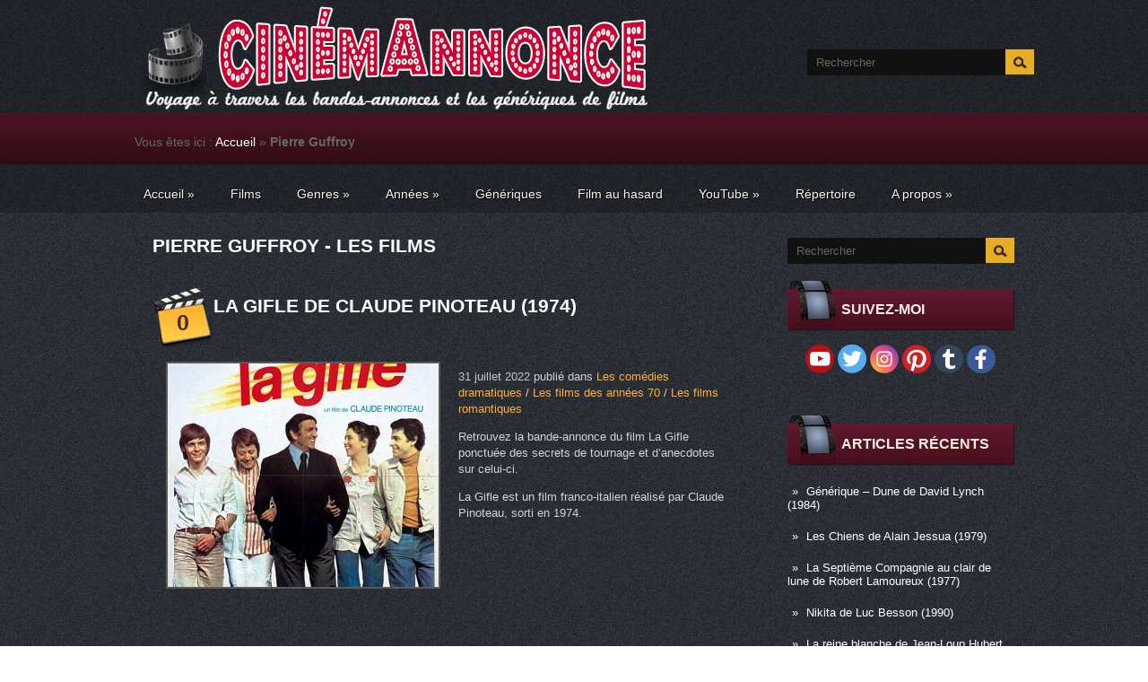

--- FILE ---
content_type: text/html; charset=UTF-8
request_url: http://cinemannonce.free.fr/index.php/tag/pierre-guffroy/
body_size: 76492
content:
<!DOCTYPE html>
<html lang="fr-FR" prefix="og: http://ogp.me/ns# fb: http://ogp.me/ns/fb#">
<head profile="http://gmpg.org/xfn/11">

<!-- Google Tag Manager -->
<script>(function(w,d,s,l,i){w[l]=w[l]||[];w[l].push({'gtm.start':
new Date().getTime(),event:'gtm.js'});var f=d.getElementsByTagName(s)[0],
j=d.createElement(s),dl=l!='dataLayer'?'&l='+l:'';j.async=true;j.src=
'https://www.googletagmanager.com/gtm.js?id='+i+dl;f.parentNode.insertBefore(j,f);
})(window,document,'script','dataLayer','GTM-M7RHCMP7');</script>
<!-- End Google Tag Manager -->

	<meta http-equiv="Content-Type" content="text/html; charset=UTF-8" />
	<meta name="viewport" content="width=device-width" />
    <meta name="google-site-verification" content="p9aMcQHZ9FTfI2zLGr5Ek_Yw9ynhuAMuxWSTqJ8caAg" />
		
	
	
<!-- This site is optimized with the Yoast SEO plugin v3.0.6 - https://yoast.com/wordpress/plugins/seo/ -->
<title>Les films de Pierre Guffroy &ndash; Cinemannonce</title>
<meta name="description" content="Découvrez les bandes-annonces des films de Pierre Guffroy ponctuées d&#039;anecdotes et de petites histoires sur leurs tournages &ndash; Cinemannonce &ndash; Voyage à travers les bandes-annonces et les génériques de films"/>
<meta name="robots" content="noodp"/>
<link rel="canonical" href="http://cinemannonce.free.fr/index.php/tag/pierre-guffroy/" />
<link rel="next" href="http://cinemannonce.free.fr/index.php/tag/pierre-guffroy/page/2/" />
<meta property="og:locale" content="fr_FR" />
<meta property="og:type" content="object" />
<meta property="og:title" content="Les films de Pierre Guffroy &ndash; Cinemannonce" />
<meta property="og:description" content="Découvrez les bandes-annonces des films de Pierre Guffroy ponctuées d&#039;anecdotes et de petites histoires sur leurs tournages &ndash; Cinemannonce &ndash; Voyage à travers les bandes-annonces et les génériques de films" />
<meta property="og:url" content="http://cinemannonce.free.fr/index.php/tag/pierre-guffroy/" />
<meta property="og:site_name" content="Cinemannonce" />
<meta property="fb:admins" content="100011592661478" />
<meta name="twitter:card" content="summary_large_image"/>
<meta name="twitter:description" content="Découvrez les bandes-annonces des films de Pierre Guffroy ponctuées d&#039;anecdotes et de petites histoires sur leurs tournages &ndash; Cinemannonce &ndash; Voyage à travers les bandes-annonces et les génériques de films"/>
<meta name="twitter:title" content="Les films de Pierre Guffroy &ndash; Cinemannonce"/>
<meta name="twitter:site" content="@cinema_cinemas"/>
<!-- / Yoast SEO plugin. -->

<link rel="alternate" type="application/rss+xml" title="Cinemannonce &raquo; Flux" href="http://cinemannonce.free.fr/index.php/feed/" />
<link rel="alternate" type="application/rss+xml" title="Cinemannonce &raquo; Flux des commentaires" href="http://cinemannonce.free.fr/index.php/comments/feed/" />
<link rel="alternate" type="application/rss+xml" title="Cinemannonce &raquo; Flux du mot-clé Pierre Guffroy" href="http://cinemannonce.free.fr/index.php/tag/pierre-guffroy/feed/" />
<link rel='stylesheet' id='index-css'  href='http://cinemannonce.free.fr/wp-content/themes/cinema/css/index.css?ver=4.1.5' type='text/css' media='all' />
<link rel='stylesheet' id='style-css'  href='http://cinemannonce.free.fr/wp-content/themes/cinema/style.css?ver=4.1.5' type='text/css' media='all' />
<link rel='stylesheet' id='magnific-popup-au-css'  href='http://cinemannonce.free.fr/wp-content/plugins/easy-youtube-gallery/assets/lib/magnific-popup/magnific-popup.min.css?ver=1.0.4' type='text/css' media='all' />
<link rel='stylesheet' id='easy-youtube-gallery-css'  href='http://cinemannonce.free.fr/wp-content/plugins/easy-youtube-gallery/assets/css/eytg.css?ver=1.0.4' type='text/css' media='all' />
<link rel='stylesheet' id='wp-pagenavi-css'  href='http://cinemannonce.free.fr/wp-content/plugins/wp-pagenavi/pagenavi-css.css?ver=2.70' type='text/css' media='all' />
<link rel='stylesheet' id='rating_style-css'  href='http://cinemannonce.free.fr/wp-content/plugins/all-in-one-schemaorg-rich-snippets/css/jquery.rating.css?ver=4.1.5' type='text/css' media='all' />
<link rel='stylesheet' id='__EPYT__style-css'  href='http://cinemannonce.free.fr/wp-content/plugins/youtube-embed-plus/styles/ytprefs.min.css?ver=4.1.5' type='text/css' media='all' />
<style id='__EPYT__style-inline-css' type='text/css'>

                .epyt-gallery-thumb {
                        width: 33,333%;
                }
</style>
<script type='text/javascript' src='https://cdn.jsdelivr.net/jquery/1.11.1/jquery.min.js'></script>
<script type='text/javascript' src='https://maps.google.com/maps/api/js?sensor=false&#038;ver=3'></script>
<script type='text/javascript' src='http://cinemannonce.free.fr/wp-content/plugins/all-in-one-schemaorg-rich-snippets/js/jquery.rating.min.js?ver=4.1.5'></script>
<script type='text/javascript'>
/* <![CDATA[ */
var _EPYT_ = {"ajaxurl":"http:\/\/cinemannonce.free.fr\/wp-admin\/admin-ajax.php","security":"d7dd53f764","gallery_scrolloffset":"20","eppathtoscripts":"http:\/\/cinemannonce.free.fr\/wp-content\/plugins\/youtube-embed-plus\/scripts\/","epresponsiveselector":"[\"iframe.__youtube_prefs_widget__\"]","epdovol":"1","version":"10.9","evselector":"iframe.__youtube_prefs__[src], iframe[src*=\"youtube.com\/embed\/\"], iframe[src*=\"youtube-nocookie.com\/embed\/\"]"};
/* ]]> */
</script>
<script type='text/javascript' src='http://cinemannonce.free.fr/wp-content/plugins/youtube-embed-plus/scripts/ytprefs.min.js?ver=4.1.5'></script>
<link rel="EditURI" type="application/rsd+xml" title="RSD" href="http://cinemannonce.free.fr/xmlrpc.php?rsd" />
<link rel="wlwmanifest" type="application/wlwmanifest+xml" href="http://cinemannonce.free.fr/wp-includes/wlwmanifest.xml" /> 
<meta name="generator" content="WordPress 4.1.5" />
<script type="text/javascript">var ajaxurl = "http://cinemannonce.free.fr/wp-admin/admin-ajax.php"</script><link rel="shortcut icon" href="http://cinemannonce.free.fr/wp-content/themes/cinema/images/favicon.png" type="image/x-icon" />
<link rel="alternate" type="application/rss+xml" title="RSS Feed" href="http://cinemannonce.free.fr/index.php/feed/" />
			
				<link rel="stylesheet" href="http://cinemannonce.free.fr/wp-content/themes/cinema/css/wide.css" type="text/css" media="screen and (min-width:1024px)" />
				<!--[if lt IE 9]>
				<link rel="stylesheet" href="http://cinemannonce.free.fr/wp-content/themes/cinema/css/wide.css" type="text/css" media="screen" />
				<link rel="stylesheet" href="http://cinemannonce.free.fr/wp-content/themes/cinema/css/ie.css" type="text/css" media="screen" />
				<![endif]-->
				<link rel="stylesheet" href="http://cinemannonce.free.fr/wp-content/themes/cinema/css/mobile.css" type="text/css" media="screen and (min-width:240px) and (max-width:639px)" />
				<link rel="stylesheet" href="http://cinemannonce.free.fr/wp-content/themes/cinema/css/tablet.css" type="text/css" media="screen and (min-width:640px) and (max-width:1023px)" />
								<link rel="stylesheet" href="http://cinemannonce.free.fr/wp-content/themes/cinema/css/shortcode.css" type="text/css" media="screen, projection" />
				<script type="text/javascript" src="http://cinemannonce.free.fr/wp-content/themes/cinema/js/superfish.js?ver=3.3.1"></script>
				<script type="text/javascript" src="http://cinemannonce.free.fr/wp-content/themes/cinema/js/smthemes.js?ver=837"></script>
				<script src="http://cinemannonce.free.fr/wp-content/themes/cinema/js/jquery.cycle.all.js" type="text/javascript"></script>
						<script type="text/javascript">
				jQuery(document).ready(function() {

								jQuery(window).load(function() {
	jQuery( '.fp-slides, .fp-thumbnail img' ).css( 'height', jQuery( '.fp-slides' ).height() );
		jQuery('.fp-slides').cycle({
		fx: 'fade',
		timeout: 3000,
		delay: 0,
		speed: 1000,
		next: '.fp-next',
		prev: '.fp-prev',
		pager: '.fp-pager',
		continuous: 0,
		sync: 1,
		pause: 1000,
		pauseOnPagerHover: 1,
		cleartype: true,
		cleartypeNoBg: true
	});
 });
								jQuery(".menus .children").addClass('sub-menu');
									if ( jQuery(document).width() > 1023 ) jQuery(function(){ 
	jQuery('ul.menus').superfish({ 
	animation: {opacity:'show'},			
								autoArrows:  true,
                dropShadows: false, 
                speed: 200,
                delay: 800                });
            });
								jQuery('textarea[name="comment"]').each(function(){
						jQuery(this).attr('name','72f9f');
					});
					
				});
			</script>
				<style type="text/css">.recentcomments a{display:inline !important;padding:0 !important;margin:0 !important;}</style>
	
	<style type="text/css"></style>
	
	<meta name="p:domain_verify" content="2131e06088a9542d13d4f5e8579bad93"/>	
<!-- Clarity tracking code for http://cinemannonce.free.fr/ -->
<script type="text/javascript">
    (function(c,l,a,r,i,t,y){
        c[a]=c[a]||function(){(c[a].q=c[a].q||[]).push(arguments)};
        t=l.createElement(r);t.async=1;t.src="https://www.clarity.ms/tag/"+i;
        y=l.getElementsByTagName(r)[0];y.parentNode.insertBefore(t,y);
    })(window, document, "clarity", "script", "4m6gi3v88c");
</script>

<!-- Global site tag (gtag.js) - Google Analytics -->
<script async src="https://www.googletagmanager.com/gtag/js?id=G-RXLB5FDFB3"></script>
<script>
  window.dataLayer = window.dataLayer || [];
  function gtag(){dataLayer.push(arguments);}
  gtag('js', new Date());

  gtag('config', 'G-RXLB5FDFB3');
</script>
	
</head>

<body class="archive tag tag-pierre-guffroy tag-881 no-slider content-r" layout='2'>


<!-- Google Tag Manager (noscript) -->
<noscript><iframe src="https://www.googletagmanager.com/ns.html?id=GTM-M7RHCMP7"
height="0" width="0" style="display:none;visibility:hidden"></iframe></noscript>
<!-- End Google Tag Manager (noscript) -->

<!-- SDK Facebook -->
<div id="fb-root"></div>
<script async defer crossorigin="anonymous" src="https://connect.facebook.net/fr_FR/sdk.js#xfbml=1&version=v10.0" nonce="aSTPtVbt"></script>
<div id='scrollUp'><img src='http://cinemannonce.free.fr/wp-content/themes/cinema/images/smt/arrow-up.png' alt='Up' title='Scroll window up' /></div>
<!-- SDK Facebook -->
		
<div id='all'>
<div id='header'>
	
	<div class='container clearfix'>
	
		<div id='secondarymenu-container'>

			<div id="logo">
				<h1 style="display: none">Cinema Cinemas - La sequence du spectateur de Mr Cinema</h1>				<a href='http://cinemannonce.free.fr/'><img src='http://cinemannonce.free.fr/wp-content/uploads/2025/08/logo-2.png' class='logo' alt='Cinemannonce' title="Cinemannonce" /></a>
						
						</div>
			
			<div class="menusearch" title="">
				 
<div class="searchform" title="">
    <form method="get" ifaviconffd="searchform" action="http://cinemannonce.free.fr/"> 
		<input type='submit' value='' class='searchbtn' />
        <input type="text" value="Rechercher" class='searchtxt' 
            name="s" id="s"  onblur="if (this.value == '')  {this.value = 'Rechercher';}"  
            onfocus="if (this.value == 'Rechercher') {this.value = '';}" 
        />
		<div style='clear:both'></div>
    </form>
</div><!-- #search -->			</div>
			
			<div id='menu-box'>
			<div id='secondarymenu'>
							</div>
			</div>
			
		</div>
		
		<div id='header-block'>
		
			<select class='mobile-menu' id='mobile-sec-menu'><option value='#'>Go to ...</option>		<script>
			jQuery(document).ready(function(){
				jQuery('.menu-topmenu-container li').each(function() {
					jQuery('<option />', {
					'value':jQuery(this).find('a').attr('href'),
					'text':jQuery(this).find('a').html()
					}).appendTo(jQuery('#mobile-sec-menu'));
				});
			});
		</script>
		</select>		<select class='mobile-menu' id='mobile-main-menu'><option value='#'>Go to ...</option>		<script>
			jQuery(document).ready(function(){
				jQuery('.menu-primary li').each(function() {
					jQuery('<option />', {
					'value':jQuery(this).find('a').attr('href'),
					'text':jQuery(this).find('a').html()
					}).appendTo(jQuery('#mobile-main-menu'));
				});
			});
		</script>
		</select>		
		<div id='mainmenu-container'>
				<div id='mainmenu'>

 <!-- insertion breadcrumb-->               
 <p id="breadcrumbs">	Vous êtes ici :
<span xmlns:v="http://rdf.data-vocabulary.org/#"><span typeof="v:Breadcrumb"><a href="http://cinemannonce.free.fr" rel="v:url" property="v:title">Accueil</a> » <strong class="breadcrumb_last">Pierre Guffroy</strong></span></span></p>               
 <!-- insertion breadcrumb-->                           
                
					<div class="menu-menu-principal-container"><ul id="menu-menu-principal" class="menus menu-primary"><li id="menu-item-141" class="menu-item menu-item-type-custom menu-item-object-custom menu-item-home menu-item-has-children menu-item-141"><a title="Accueil" href="http://cinemannonce.free.fr/">Accueil</a>
<ul class='sub-menu'><div class='transparent'></div><div class='inner'>
	<li id="menu-item-4382" class="menu-item menu-item-type-post_type menu-item-object-page menu-item-4382"><a title="Liste des films" href="http://cinemannonce.free.fr/index.php/plan-du-site/">Liste des films</a></li>
</div></ul>
</li>
<li id="menu-item-2306" class="menu-item menu-item-type-post_type menu-item-object-page menu-item-2306"><a title="Films" href="http://cinemannonce.free.fr/index.php/plan-du-site/">Films</a></li>
<li id="menu-item-143" class="menu-item menu-item-type-taxonomy menu-item-object-category menu-item-has-children menu-item-143"><a href="http://cinemannonce.free.fr/index.php/category/genres/">Genres</a>
<ul class='sub-menu'><div class='transparent'></div><div class='inner'>
	<li id="menu-item-297" class="menu-item menu-item-type-taxonomy menu-item-object-category menu-item-297"><a title="Les films d&rsquo;action" href="http://cinemannonce.free.fr/index.php/category/genres/action/">Les films d&rsquo;action</a></li>
	<li id="menu-item-281" class="menu-item menu-item-type-taxonomy menu-item-object-category menu-item-281"><a title="Les films d&rsquo;animation" href="http://cinemannonce.free.fr/index.php/category/genres/animations/">Les films d&rsquo;animation</a></li>
	<li id="menu-item-158" class="menu-item menu-item-type-taxonomy menu-item-object-category menu-item-158"><a title="Les films d&rsquo;aventures" href="http://cinemannonce.free.fr/index.php/category/genres/aventures/">Les films d&rsquo;aventures</a></li>
	<li id="menu-item-180" class="menu-item menu-item-type-taxonomy menu-item-object-category menu-item-180"><a title="Les biopics" href="http://cinemannonce.free.fr/index.php/category/genres/biopics/">Les biopics</a></li>
	<li id="menu-item-159" class="menu-item menu-item-type-taxonomy menu-item-object-category menu-item-159"><a title="Les comédies" href="http://cinemannonce.free.fr/index.php/category/genres/comedies/">Les comédies</a></li>
	<li id="menu-item-160" class="menu-item menu-item-type-taxonomy menu-item-object-category menu-item-160"><a title="Les comédies dramatiques" href="http://cinemannonce.free.fr/index.php/category/genres/comedies-dramatiques/">Les comédies dramatiques</a></li>
	<li id="menu-item-2570" class="menu-item menu-item-type-taxonomy menu-item-object-category menu-item-2570"><a href="http://cinemannonce.free.fr/index.php/category/genres/documentaires/">Les films documentaires</a></li>
	<li id="menu-item-161" class="menu-item menu-item-type-taxonomy menu-item-object-category menu-item-161"><a href="http://cinemannonce.free.fr/index.php/category/genres/drames/">Les films dramatiques</a></li>
	<li id="menu-item-162" class="menu-item menu-item-type-taxonomy menu-item-object-category menu-item-162"><a href="http://cinemannonce.free.fr/index.php/category/genres/epouvante-horreur/">Les films d&rsquo;épouvante-horreur</a></li>
	<li id="menu-item-163" class="menu-item menu-item-type-taxonomy menu-item-object-category menu-item-163"><a href="http://cinemannonce.free.fr/index.php/category/genres/fantastiques/">Les films fantastiques</a></li>
	<li id="menu-item-164" class="menu-item menu-item-type-taxonomy menu-item-object-category menu-item-164"><a href="http://cinemannonce.free.fr/index.php/category/genres/films-musicaux/">Les films musicaux</a></li>
	<li id="menu-item-165" class="menu-item menu-item-type-taxonomy menu-item-object-category menu-item-165"><a href="http://cinemannonce.free.fr/index.php/category/genres/guerre/">Les films de guerre</a></li>
	<li id="menu-item-166" class="menu-item menu-item-type-taxonomy menu-item-object-category menu-item-166"><a href="http://cinemannonce.free.fr/index.php/category/genres/historiques/">Les films historiques</a></li>
	<li id="menu-item-624" class="menu-item menu-item-type-taxonomy menu-item-object-category menu-item-624"><a href="http://cinemannonce.free.fr/index.php/category/genres/peplums/">Les péplums</a></li>
	<li id="menu-item-167" class="menu-item menu-item-type-taxonomy menu-item-object-category menu-item-167"><a href="http://cinemannonce.free.fr/index.php/category/genres/policiers/">Les films policiers</a></li>
	<li id="menu-item-168" class="menu-item menu-item-type-taxonomy menu-item-object-category menu-item-168"><a href="http://cinemannonce.free.fr/index.php/category/genres/romances/">Les films romantiques</a></li>
	<li id="menu-item-169" class="menu-item menu-item-type-taxonomy menu-item-object-category menu-item-169"><a href="http://cinemannonce.free.fr/index.php/category/genres/science-fiction/">Les films de science-fiction</a></li>
	<li id="menu-item-170" class="menu-item menu-item-type-taxonomy menu-item-object-category menu-item-170"><a href="http://cinemannonce.free.fr/index.php/category/genres/thrillers/">Les thrillers</a></li>
	<li id="menu-item-200" class="menu-item menu-item-type-taxonomy menu-item-object-category menu-item-200"><a href="http://cinemannonce.free.fr/index.php/category/genres/western/">Les westerns</a></li>
</div></ul>
</li>
<li id="menu-item-213" class="menu-item menu-item-type-taxonomy menu-item-object-category menu-item-has-children menu-item-213"><a href="http://cinemannonce.free.fr/index.php/category/annees/">Années</a>
<ul class='sub-menu'><div class='transparent'></div><div class='inner'>
	<li id="menu-item-216" class="menu-item menu-item-type-taxonomy menu-item-object-category menu-item-216"><a href="http://cinemannonce.free.fr/index.php/category/annees/annees-2010/">Les films des années 2010</a></li>
	<li id="menu-item-215" class="menu-item menu-item-type-taxonomy menu-item-object-category menu-item-215"><a href="http://cinemannonce.free.fr/index.php/category/annees/annees-2000/">Les films des années 2000</a></li>
	<li id="menu-item-223" class="menu-item menu-item-type-taxonomy menu-item-object-category menu-item-223"><a href="http://cinemannonce.free.fr/index.php/category/annees/annees-90/">Les films des années 90</a></li>
	<li id="menu-item-222" class="menu-item menu-item-type-taxonomy menu-item-object-category menu-item-222"><a href="http://cinemannonce.free.fr/index.php/category/annees/annees-80/">Les films des années 80</a></li>
	<li id="menu-item-221" class="menu-item menu-item-type-taxonomy menu-item-object-category menu-item-221"><a href="http://cinemannonce.free.fr/index.php/category/annees/annees-70/">Les films des années 70</a></li>
	<li id="menu-item-220" class="menu-item menu-item-type-taxonomy menu-item-object-category menu-item-220"><a href="http://cinemannonce.free.fr/index.php/category/annees/annees-60/">Les films des années 60</a></li>
	<li id="menu-item-219" class="menu-item menu-item-type-taxonomy menu-item-object-category menu-item-219"><a href="http://cinemannonce.free.fr/index.php/category/annees/annees-50/">Les films des années 50</a></li>
	<li id="menu-item-218" class="menu-item menu-item-type-taxonomy menu-item-object-category menu-item-218"><a href="http://cinemannonce.free.fr/index.php/category/annees/annees-40/">Les films des années 40</a></li>
	<li id="menu-item-217" class="menu-item menu-item-type-taxonomy menu-item-object-category menu-item-217"><a href="http://cinemannonce.free.fr/index.php/category/annees/annees-30/">Les films des années 30</a></li>
	<li id="menu-item-214" class="menu-item menu-item-type-taxonomy menu-item-object-category menu-item-214"><a href="http://cinemannonce.free.fr/index.php/category/annees/annees-20/">Les films des années 20</a></li>
</div></ul>
</li>
<li id="menu-item-4484" class="menu-item menu-item-type-taxonomy menu-item-object-category menu-item-4484"><a href="http://cinemannonce.free.fr/index.php/category/generiques/">Génériques</a></li>
<li id="menu-item-2550" class="menu-item menu-item-type-custom menu-item-object-custom menu-item-2550"><a title="Film au hasard" href="http://cinemannonce.free.fr/?random">Film au hasard</a></li>
<li id="menu-item-4164" class="menu-item menu-item-type-custom menu-item-object-custom menu-item-has-children menu-item-4164"><a title="Chaîne YouTube Cinémannonce" href="https://www.youtube.com/channel/UCn09d7vFi3xTvEO488ex0Tg">YouTube</a>
<ul class='sub-menu'><div class='transparent'></div><div class='inner'>
	<li id="menu-item-4162" class="menu-item menu-item-type-post_type menu-item-object-page menu-item-4162"><a title="Vidéos YouTube" href="http://cinemannonce.free.fr/index.php/chaine-youtube/">Vidéos YouTube</a></li>
	<li id="menu-item-4489" class="menu-item menu-item-type-post_type menu-item-object-page menu-item-4489"><a href="http://cinemannonce.free.fr/index.php/generiques-de-films-youtube/">Génériques de films YouTube</a></li>
	<li id="menu-item-4163" class="menu-item menu-item-type-post_type menu-item-object-page menu-item-4163"><a title="Shorts YouTube" href="http://cinemannonce.free.fr/index.php/shorts-youtube/">Shorts YouTube</a></li>
</div></ul>
</li>
<li id="menu-item-4236" class="menu-item menu-item-type-post_type menu-item-object-page menu-item-4236"><a title="Répertoire des noms cités" href="http://cinemannonce.free.fr/index.php/repertoire-comediens/">Répertoire</a></li>
<li id="menu-item-270" class="menu-item menu-item-type-post_type menu-item-object-page menu-item-has-children menu-item-270"><a title="A propos" href="http://cinemannonce.free.fr/index.php/a-propos/">A propos</a>
<ul class='sub-menu'><div class='transparent'></div><div class='inner'>
	<li id="menu-item-142" class="menu-item menu-item-type-post_type menu-item-object-page menu-item-142"><a title="Contact" href="http://cinemannonce.free.fr/index.php/contact/">Contact</a></li>
</div></ul>
</li>
</ul></div>				</div>
			</div>
					
		</div>
		
		
	</div>
</div>

<div id='content-top' class='container'></div>
<div id='content'>
	<div class='container clearfix'>
		
		
	<div class='sidebar right clearfix'>
		<div id="search-2" class="widget widget_search"><div class="inner"> 
<div class="searchform" title="">
    <form method="get" ifaviconffd="searchform" action="http://cinemannonce.free.fr/"> 
		<input type='submit' value='' class='searchbtn' />
        <input type="text" value="Rechercher" class='searchtxt' 
            name="s" id="s"  onblur="if (this.value == '')  {this.value = 'Rechercher';}"  
            onfocus="if (this.value == 'Rechercher') {this.value = '';}" 
        />
		<div style='clear:both'></div>
    </form>
</div><!-- #search --></div></div>			<div id="social_profiles-4" class="widget widget_social_profiles"><div class="inner">			<div class="caption"><img src="http://cinemannonce.free.fr/wp-content/themes/cinema/images/widget-ttl.png" class="widget-caption-img" alt="" /><h3>Suivez-moi</h3></div><a href="https://www.youtube.com/channel/UCn09d7vFi3xTvEO488ex0Tg?sub_confirmation=1" target="_blank"><img title="Abonnez-vous à ma chaîne !" alt="Abonnez-vous à ma chaîne !" src="http://cinemannonce.free.fr/wp-content/themes/cinema/images/social-profiles/youtube.png" height="32" width="32" /></a><a href="https://twitter.com/cinema_cinemas" target="_blank"><img title="Suivez-moi sur Twitter" alt="Suivez-moi sur Twitter" src="http://cinemannonce.free.fr/wp-content/themes/cinema/images/social-profiles/twitter.png" height="32" width="32" /></a><a href="https://instagram.com/cinema_cinemas/" target="_blank"><img title="Suivez-moi sur Instagram" alt="Suivez-moi sur Instagram" src="http://cinemannonce.free.fr/wp-content/themes/cinema/images/social-profiles/instagram.png" height="32" width="32" /></a><a href="https://www.pinterest.com/cinema_cinemas" target="_blank"><img title="Suivez-moi sur Pinterest" alt="Suivez-moi sur Pinterest" src="http://cinemannonce.free.fr/wp-content/themes/cinema/images/social-profiles/pinterest.png" height="32" width="32" /></a><a href="http://cinemacinemas-fr.tumblr.com/" target="_blank"><img title="Suivez-moi sur Tumblr" alt="Suivez-moi sur Tumblr" src="http://cinemannonce.free.fr/wp-content/themes/cinema/images/social-profiles/tumblr.png" height="32" width="32" /></a><a href="https://www.facebook.com/pages/Cinema-Cinemas/483630371779891" target="_blank"><img title="Suivez-moi sur Facebook" alt="Suivez-moi sur Facebook" src="http://cinemannonce.free.fr/wp-content/themes/cinema/images/social-profiles/facebook.png" height="32" width="32" /></a>           </div></div>            <div id="text-8" class="widget widget_text"><div class="inner">			<div class="textwidget"><div class="fb-page" data-href="https://www.facebook.com/Cinemannonce/" data-tabs="" data-width="276" data-height="100" data-small-header="false" data-adapt-container-width="true" data-hide-cover="false" data-show-facepile="true"><blockquote cite="https://www.facebook.com/Cinemannonce/" class="fb-xfbml-parse-ignore"><a href="https://www.facebook.com/Cinemannonce/">Cinémannonce</a></blockquote></div></div>
		</div></div>		<div id="recent-posts-2" class="widget widget_recent_entries"><div class="inner">		<div class="caption"><img src="http://cinemannonce.free.fr/wp-content/themes/cinema/images/widget-ttl.png" class="widget-caption-img" alt="" /><h3>Articles récents</h3></div>		<ul>
					<li>
				<a href="http://cinemannonce.free.fr/index.php/generique-dune-de-david-lynch-1984/">Générique &#8211; Dune de David Lynch (1984)</a>
						</li>
					<li>
				<a href="http://cinemannonce.free.fr/index.php/les-chiens-de-alain-jessua-1979/">Les Chiens de Alain Jessua (1979)</a>
						</li>
					<li>
				<a href="http://cinemannonce.free.fr/index.php/la-septieme-compagnie-au-clair-de-lune-de-robert-lamoureux-1977/">La Septième Compagnie au clair de lune de Robert Lamoureux (1977)</a>
						</li>
					<li>
				<a href="http://cinemannonce.free.fr/index.php/nikita-de-luc-besson-1990/">Nikita de Luc Besson (1990)</a>
						</li>
					<li>
				<a href="http://cinemannonce.free.fr/index.php/la-reine-blanche-de-jean-loup-hubert-1991/">La reine blanche de Jean-Loup Hubert (1991)</a>
						</li>
					<li>
				<a href="http://cinemannonce.free.fr/index.php/generique-james-bond-007-contre-dr-no-de-terence-young-1962/">Générique &#8211; James Bond 007 contre Dr. No de Terence Young (1962)</a>
						</li>
					<li>
				<a href="http://cinemannonce.free.fr/index.php/le-toubib-de-pierre-granier-deferre-1979/">Le Toubib de Pierre Granier-Deferre (1979)</a>
						</li>
					<li>
				<a href="http://cinemannonce.free.fr/index.php/peril-en-la-demeure-de-michel-deville-1985/">Péril en la demeure de Michel Deville (1985)</a>
						</li>
				</ul>
		</div></div><div id="tag_cloud-2" class="widget widget_tag_cloud"><div class="inner"><div class="caption"><img src="http://cinemannonce.free.fr/wp-content/themes/cinema/images/widget-ttl.png" class="widget-caption-img" alt="" /><h3>Les plus cités</h3></div><div class="tagcloud"><a href='http://cinemannonce.free.fr/index.php/tag/alain-delon/' class='tag-link-283' title='20 articles' style='font-size: 17.969696969697pt;'>Alain Delon</a>
<a href='http://cinemannonce.free.fr/index.php/tag/alain-poire/' class='tag-link-63' title='28 articles' style='font-size: 20.939393939394pt;'>Alain Poiré</a>
<a href='http://cinemannonce.free.fr/index.php/tag/alain-sarde/' class='tag-link-2719' title='14 articles' style='font-size: 15pt;'>Alain Sarde</a>
<a href='http://cinemannonce.free.fr/index.php/tag/albert-jurgenson/' class='tag-link-659' title='8 articles' style='font-size: 10.121212121212pt;'>Albert Jurgenson</a>
<a href='http://cinemannonce.free.fr/index.php/tag/alexandre-mnouchkine/' class='tag-link-656' title='8 articles' style='font-size: 10.121212121212pt;'>Alexandre Mnouchkine</a>
<a href='http://cinemannonce.free.fr/index.php/tag/alexandre-trauner/' class='tag-link-94' title='7 articles' style='font-size: 9.0606060606061pt;'>Alexandre Trauner</a>
<a href='http://cinemannonce.free.fr/index.php/tag/andre-dussollier/' class='tag-link-382' title='7 articles' style='font-size: 9.0606060606061pt;'>André Dussollier</a>
<a href='http://cinemannonce.free.fr/index.php/tag/andre-pousse/' class='tag-link-520' title='9 articles' style='font-size: 11.181818181818pt;'>André Pousse</a>
<a href='http://cinemannonce.free.fr/index.php/tag/annie-girardot/' class='tag-link-1046' title='7 articles' style='font-size: 9.0606060606061pt;'>Annie Girardot</a>
<a href='http://cinemannonce.free.fr/index.php/tag/antoine-duhamel/' class='tag-link-1176' title='7 articles' style='font-size: 9.0606060606061pt;'>Antoine Duhamel</a>
<a href='http://cinemannonce.free.fr/index.php/tag/bernadette-lafont/' class='tag-link-4799' title='7 articles' style='font-size: 9.0606060606061pt;'>Bernadette Lafont</a>
<a href='http://cinemannonce.free.fr/index.php/tag/bernard-blier/' class='tag-link-52' title='19 articles' style='font-size: 17.545454545455pt;'>Bernard Blier</a>
<a href='http://cinemannonce.free.fr/index.php/tag/bernard-giraudeau/' class='tag-link-1318' title='12 articles' style='font-size: 13.515151515152pt;'>Bernard Giraudeau</a>
<a href='http://cinemannonce.free.fr/index.php/tag/bertrand-blier/' class='tag-link-361' title='8 articles' style='font-size: 10.121212121212pt;'>Bertrand Blier</a>
<a href='http://cinemannonce.free.fr/index.php/tag/bertrand-tavernier/' class='tag-link-229' title='10 articles' style='font-size: 12.030303030303pt;'>Bertrand Tavernier</a>
<a href='http://cinemannonce.free.fr/index.php/tag/bourvil/' class='tag-link-1858' title='9 articles' style='font-size: 11.181818181818pt;'>Bourvil</a>
<a href='http://cinemannonce.free.fr/index.php/tag/bruno-nuytten/' class='tag-link-658' title='7 articles' style='font-size: 9.0606060606061pt;'>Bruno Nuytten</a>
<a href='http://cinemannonce.free.fr/index.php/tag/catherine-deneuve/' class='tag-link-144' title='10 articles' style='font-size: 12.030303030303pt;'>Catherine Deneuve</a>
<a href='http://cinemannonce.free.fr/index.php/tag/charles-denner/' class='tag-link-811' title='7 articles' style='font-size: 9.0606060606061pt;'>Charles Denner</a>
<a href='http://cinemannonce.free.fr/index.php/tag/charles-gerard/' class='tag-link-1682' title='7 articles' style='font-size: 9.0606060606061pt;'>Charles Gérard</a>
<a href='http://cinemannonce.free.fr/index.php/tag/christian-clavier/' class='tag-link-3' title='10 articles' style='font-size: 12.030303030303pt;'>Christian Clavier</a>
<a href='http://cinemannonce.free.fr/index.php/tag/christian-fechner/' class='tag-link-142' title='11 articles' style='font-size: 12.878787878788pt;'>Christian Fechner</a>
<a href='http://cinemannonce.free.fr/index.php/tag/claude-berri/' class='tag-link-196' title='9 articles' style='font-size: 11.181818181818pt;'>Claude Berri</a>
<a href='http://cinemannonce.free.fr/index.php/tag/claude-brasseur/' class='tag-link-1102' title='7 articles' style='font-size: 9.0606060606061pt;'>Claude Brasseur</a>
<a href='http://cinemannonce.free.fr/index.php/tag/claude-brosset/' class='tag-link-3227' title='7 articles' style='font-size: 9.0606060606061pt;'>Claude Brosset</a>
<a href='http://cinemannonce.free.fr/index.php/tag/claude-carliez/' class='tag-link-662' title='10 articles' style='font-size: 12.030303030303pt;'>Claude Carliez</a>
<a href='http://cinemannonce.free.fr/index.php/tag/claude-chabrol/' class='tag-link-2854' title='10 articles' style='font-size: 12.030303030303pt;'>Claude Chabrol</a>
<a href='http://cinemannonce.free.fr/index.php/tag/claude-zidi/' class='tag-link-701' title='12 articles' style='font-size: 13.515151515152pt;'>Claude Zidi</a>
<a href='http://cinemannonce.free.fr/index.php/tag/claudine-merlin/' class='tag-link-366' title='9 articles' style='font-size: 11.181818181818pt;'>Claudine Merlin</a>
<a href='http://cinemannonce.free.fr/index.php/tag/daniel-auteuil/' class='tag-link-166' title='7 articles' style='font-size: 9.0606060606061pt;'>Daniel Auteuil</a>
<a href='http://cinemannonce.free.fr/index.php/tag/daniel-boulanger/' class='tag-link-1351' title='8 articles' style='font-size: 10.121212121212pt;'>Daniel Boulanger</a>
<a href='http://cinemannonce.free.fr/index.php/tag/daniel-ceccaldi/' class='tag-link-4263' title='7 articles' style='font-size: 9.0606060606061pt;'>Daniel Ceccaldi</a>
<a href='http://cinemannonce.free.fr/index.php/tag/dominique-besnehard/' class='tag-link-124' title='8 articles' style='font-size: 10.121212121212pt;'>Dominique Besnehard</a>
<a href='http://cinemannonce.free.fr/index.php/tag/dominique-lavanant/' class='tag-link-569' title='9 articles' style='font-size: 11.181818181818pt;'>Dominique Lavanant</a>
<a href='http://cinemannonce.free.fr/index.php/tag/dominique-pinon/' class='tag-link-372' title='8 articles' style='font-size: 10.121212121212pt;'>Dominique Pinon</a>
<a href='http://cinemannonce.free.fr/index.php/tag/dominique-zardi/' class='tag-link-773' title='21 articles' style='font-size: 18.393939393939pt;'>Dominique Zardi</a>
<a href='http://cinemannonce.free.fr/index.php/tag/ennio-morricone/' class='tag-link-565' title='14 articles' style='font-size: 15pt;'>Ennio Morricone</a>
<a href='http://cinemannonce.free.fr/index.php/tag/francis-veber/' class='tag-link-820' title='9 articles' style='font-size: 11.181818181818pt;'>Francis Veber</a>
<a href='http://cinemannonce.free.fr/index.php/tag/francois-perier/' class='tag-link-1337' title='7 articles' style='font-size: 9.0606060606061pt;'>François Périer</a>
<a href='http://cinemannonce.free.fr/index.php/tag/francois-truffaut/' class='tag-link-1165' title='16 articles' style='font-size: 16.060606060606pt;'>François Truffaut</a>
<a href='http://cinemannonce.free.fr/index.php/tag/georges-dancigers/' class='tag-link-657' title='8 articles' style='font-size: 10.121212121212pt;'>Georges Dancigers</a>
<a href='http://cinemannonce.free.fr/index.php/tag/georges-delerue/' class='tag-link-69' title='20 articles' style='font-size: 17.969696969697pt;'>Georges Delerue</a>
<a href='http://cinemannonce.free.fr/index.php/tag/georges-lautner/' class='tag-link-532' title='9 articles' style='font-size: 11.181818181818pt;'>Georges Lautner</a>
<a href='http://cinemannonce.free.fr/index.php/tag/gerard-depardieu/' class='tag-link-27' title='27 articles' style='font-size: 20.727272727273pt;'>Gérard Depardieu</a>
<a href='http://cinemannonce.free.fr/index.php/tag/gerard-jugnot/' class='tag-link-574' title='12 articles' style='font-size: 13.515151515152pt;'>Gérard Jugnot</a>
<a href='http://cinemannonce.free.fr/index.php/tag/gerard-lanvin/' class='tag-link-116' title='8 articles' style='font-size: 10.121212121212pt;'>Gérard Lanvin</a>
<a href='http://cinemannonce.free.fr/index.php/tag/henri-attal/' class='tag-link-3231' title='12 articles' style='font-size: 13.515151515152pt;'>Henri Attal</a>
<a href='http://cinemannonce.free.fr/index.php/tag/henri-decae/' class='tag-link-1043' title='15 articles' style='font-size: 15.424242424242pt;'>Henri Decaë</a>
<a href='http://cinemannonce.free.fr/index.php/tag/henri-guybet/' class='tag-link-521' title='7 articles' style='font-size: 9.0606060606061pt;'>Henri Guybet</a>
<a href='http://cinemannonce.free.fr/index.php/tag/henri-verneuil/' class='tag-link-62' title='13 articles' style='font-size: 14.363636363636pt;'>Henri Verneuil</a>
<a href='http://cinemannonce.free.fr/index.php/tag/hubert-deschamps/' class='tag-link-1217' title='9 articles' style='font-size: 11.181818181818pt;'>Hubert Deschamps</a>
<a href='http://cinemannonce.free.fr/index.php/tag/isabelle-huppert/' class='tag-link-222' title='9 articles' style='font-size: 11.181818181818pt;'>Isabelle Huppert</a>
<a href='http://cinemannonce.free.fr/index.php/tag/jacqueline-thiedot/' class='tag-link-882' title='7 articles' style='font-size: 9.0606060606061pt;'>Jacqueline Thiédot</a>
<a href='http://cinemannonce.free.fr/index.php/tag/jacques-francois/' class='tag-link-886' title='11 articles' style='font-size: 12.878787878788pt;'>Jacques François</a>
<a href='http://cinemannonce.free.fr/index.php/tag/jacques-rispal/' class='tag-link-4119' title='8 articles' style='font-size: 10.121212121212pt;'>Jacques Rispal</a>
<a href='http://cinemannonce.free.fr/index.php/tag/jacques-saulnier/' class='tag-link-1941' title='7 articles' style='font-size: 9.0606060606061pt;'>Jacques Saulnier</a>
<a href='http://cinemannonce.free.fr/index.php/tag/jacques-villeret/' class='tag-link-2347' title='7 articles' style='font-size: 9.0606060606061pt;'>Jacques Villeret</a>
<a href='http://cinemannonce.free.fr/index.php/tag/jean-claude-brialy/' class='tag-link-174' title='10 articles' style='font-size: 12.030303030303pt;'>Jean-Claude Brialy</a>
<a href='http://cinemannonce.free.fr/index.php/tag/jean-louis-richard/' class='tag-link-3520' title='8 articles' style='font-size: 10.121212121212pt;'>Jean-Louis Richard</a>
<a href='http://cinemannonce.free.fr/index.php/tag/jean-louis-trintignant/' class='tag-link-4171' title='8 articles' style='font-size: 10.121212121212pt;'>Jean-Louis Trintignant</a>
<a href='http://cinemannonce.free.fr/index.php/tag/jean-loup-dabadie/' class='tag-link-879' title='7 articles' style='font-size: 9.0606060606061pt;'>Jean-Loup Dabadie</a>
<a href='http://cinemannonce.free.fr/index.php/tag/jean-marie-poire/' class='tag-link-533' title='11 articles' style='font-size: 12.878787878788pt;'>Jean-Marie Poiré</a>
<a href='http://cinemannonce.free.fr/index.php/tag/jean-paul-belmondo/' class='tag-link-50' title='20 articles' style='font-size: 17.969696969697pt;'>Jean-Paul Belmondo</a>
<a href='http://cinemannonce.free.fr/index.php/tag/jean-pierre-kohut-svelko/' class='tag-link-1136' title='7 articles' style='font-size: 9.0606060606061pt;'>Jean-Pierre Kohut-Svelko</a>
<a href='http://cinemannonce.free.fr/index.php/tag/jean-pierre-leaud/' class='tag-link-1985' title='8 articles' style='font-size: 10.121212121212pt;'>Jean-Pierre Léaud</a>
<a href='http://cinemannonce.free.fr/index.php/tag/jean-pierre-marielle/' class='tag-link-354' title='7 articles' style='font-size: 9.0606060606061pt;'>Jean-Pierre Marielle</a>
<a href='http://cinemannonce.free.fr/index.php/tag/jean-boffety/' class='tag-link-880' title='9 articles' style='font-size: 11.181818181818pt;'>Jean Boffety</a>
<a href='http://cinemannonce.free.fr/index.php/tag/jean-bouise/' class='tag-link-76' title='14 articles' style='font-size: 15pt;'>Jean Bouise</a>
<a href='http://cinemannonce.free.fr/index.php/tag/jean-carmet/' class='tag-link-768' title='16 articles' style='font-size: 16.060606060606pt;'>Jean Carmet</a>
<a href='http://cinemannonce.free.fr/index.php/tag/jean-champion/' class='tag-link-150' title='9 articles' style='font-size: 11.181818181818pt;'>Jean Champion</a>
<a href='http://cinemannonce.free.fr/index.php/tag/jean-gabin/' class='tag-link-302' title='16 articles' style='font-size: 16.060606060606pt;'>Jean Gabin</a>
<a href='http://cinemannonce.free.fr/index.php/tag/jean-lefebvre/' class='tag-link-524' title='8 articles' style='font-size: 10.121212121212pt;'>Jean Lefebvre</a>
<a href='http://cinemannonce.free.fr/index.php/tag/jeanne-moreau/' class='tag-link-1989' title='9 articles' style='font-size: 11.181818181818pt;'>Jeanne Moreau</a>
<a href='http://cinemannonce.free.fr/index.php/tag/jean-penzer/' class='tag-link-365' title='7 articles' style='font-size: 9.0606060606061pt;'>Jean Penzer</a>
<a href='http://cinemannonce.free.fr/index.php/tag/jean-poiret/' class='tag-link-1859' title='7 articles' style='font-size: 9.0606060606061pt;'>Jean Poiret</a>
<a href='http://cinemannonce.free.fr/index.php/tag/jean-rabier/' class='tag-link-160' title='10 articles' style='font-size: 12.030303030303pt;'>Jean Rabier</a>
<a href='http://cinemannonce.free.fr/index.php/tag/jean-rochefort/' class='tag-link-1121' title='10 articles' style='font-size: 12.030303030303pt;'>Jean Rochefort</a>
<a href='http://cinemannonce.free.fr/index.php/tag/jean-rougerie/' class='tag-link-2718' title='7 articles' style='font-size: 9.0606060606061pt;'>Jean Rougerie</a>
<a href='http://cinemannonce.free.fr/index.php/tag/jean-yanne/' class='tag-link-884' title='9 articles' style='font-size: 11.181818181818pt;'>Jean Yanne</a>
<a href='http://cinemannonce.free.fr/index.php/tag/john-williams/' class='tag-link-351' title='11 articles' style='font-size: 12.878787878788pt;'>John Williams</a>
<a href='http://cinemannonce.free.fr/index.php/tag/josiane-balasko/' class='tag-link-575' title='10 articles' style='font-size: 12.030303030303pt;'>Josiane Balasko</a>
<a href='http://cinemannonce.free.fr/index.php/tag/jose-giovanni/' class='tag-link-4049' title='7 articles' style='font-size: 9.0606060606061pt;'>José Giovanni</a>
<a href='http://cinemannonce.free.fr/index.php/tag/julien-guiomar/' class='tag-link-691' title='12 articles' style='font-size: 13.515151515152pt;'>Julien Guiomar</a>
<a href='http://cinemannonce.free.fr/index.php/tag/lino-ventura/' class='tag-link-51' title='14 articles' style='font-size: 15pt;'>Lino Ventura</a>
<a href='http://cinemannonce.free.fr/index.php/tag/louis-de-funes/' class='tag-link-688' title='13 articles' style='font-size: 14.363636363636pt;'>Louis de Funès</a>
<a href='http://cinemannonce.free.fr/index.php/tag/marcel-berbert/' class='tag-link-2918' title='8 articles' style='font-size: 10.121212121212pt;'>Marcel Berbert</a>
<a href='http://cinemannonce.free.fr/index.php/tag/marie-anne-chazel/' class='tag-link-567' title='10 articles' style='font-size: 12.030303030303pt;'>Marie-Anne Chazel</a>
<a href='http://cinemannonce.free.fr/index.php/tag/marie-josephe-yoyotte/' class='tag-link-1354' title='7 articles' style='font-size: 9.0606060606061pt;'>Marie-Josèphe Yoyotte</a>
<a href='http://cinemannonce.free.fr/index.php/tag/mario-david/' class='tag-link-1216' title='10 articles' style='font-size: 12.030303030303pt;'>Mario David</a>
<a href='http://cinemannonce.free.fr/index.php/tag/maurice-auzel/' class='tag-link-5162' title='7 articles' style='font-size: 9.0606060606061pt;'>Maurice Auzel</a>
<a href='http://cinemannonce.free.fr/index.php/tag/maurice-barrier/' class='tag-link-1215' title='8 articles' style='font-size: 10.121212121212pt;'>Maurice Barrier</a>
<a href='http://cinemannonce.free.fr/index.php/tag/michel-auclair/' class='tag-link-1399' title='9 articles' style='font-size: 11.181818181818pt;'>Michel Auclair</a>
<a href='http://cinemannonce.free.fr/index.php/tag/michel-audiard/' class='tag-link-67' title='19 articles' style='font-size: 17.545454545455pt;'>Michel Audiard</a>
<a href='http://cinemannonce.free.fr/index.php/tag/michel-beaune/' class='tag-link-1310' title='8 articles' style='font-size: 10.121212121212pt;'>Michel Beaune</a>
<a href='http://cinemannonce.free.fr/index.php/tag/michel-blanc/' class='tag-link-117' title='9 articles' style='font-size: 11.181818181818pt;'>Michel Blanc</a>
<a href='http://cinemannonce.free.fr/index.php/tag/michel-galabru/' class='tag-link-75' title='15 articles' style='font-size: 15.424242424242pt;'>Michel Galabru</a>
<a href='http://cinemannonce.free.fr/index.php/tag/michel-magne/' class='tag-link-897' title='10 articles' style='font-size: 12.030303030303pt;'>Michel Magne</a>
<a href='http://cinemannonce.free.fr/index.php/tag/michel-piccoli/' class='tag-link-876' title='13 articles' style='font-size: 14.363636363636pt;'>Michel Piccoli</a>
<a href='http://cinemannonce.free.fr/index.php/tag/michel-serrault/' class='tag-link-645' title='14 articles' style='font-size: 15pt;'>Michel Serrault</a>
<a href='http://cinemannonce.free.fr/index.php/tag/miou-miou/' class='tag-link-352' title='8 articles' style='font-size: 10.121212121212pt;'>Miou-Miou</a>
<a href='http://cinemannonce.free.fr/index.php/tag/monique-isnardon/' class='tag-link-710' title='8 articles' style='font-size: 10.121212121212pt;'>Monique Isnardon</a>
<a href='http://cinemannonce.free.fr/index.php/tag/nathalie-baye/' class='tag-link-3509' title='8 articles' style='font-size: 10.121212121212pt;'>Nathalie Baye</a>
<a href='http://cinemannonce.free.fr/index.php/tag/nicole-garcia/' class='tag-link-1313' title='7 articles' style='font-size: 9.0606060606061pt;'>Nicole Garcia</a>
<a href='http://cinemannonce.free.fr/index.php/tag/nino-rota/' class='tag-link-515' title='7 articles' style='font-size: 9.0606060606061pt;'>Nino Rota</a>
<a href='http://cinemannonce.free.fr/index.php/tag/noel-roquevert/' class='tag-link-1814' title='7 articles' style='font-size: 9.0606060606061pt;'>Noël Roquevert</a>
<a href='http://cinemannonce.free.fr/index.php/tag/patrice-leconte/' class='tag-link-578' title='7 articles' style='font-size: 9.0606060606061pt;'>Patrice Leconte</a>
<a href='http://cinemannonce.free.fr/index.php/tag/patrick-dewaere/' class='tag-link-1212' title='12 articles' style='font-size: 13.515151515152pt;'>Patrick Dewaere</a>
<a href='http://cinemannonce.free.fr/index.php/tag/paul-crauchet/' class='tag-link-287' title='9 articles' style='font-size: 11.181818181818pt;'>Paul Crauchet</a>
<a href='http://cinemannonce.free.fr/index.php/tag/paul-frankeur/' class='tag-link-3139' title='7 articles' style='font-size: 9.0606060606061pt;'>Paul Frankeur</a>
<a href='http://cinemannonce.free.fr/index.php/tag/paul-preboist/' class='tag-link-523' title='14 articles' style='font-size: 15pt;'>Paul Préboist</a>
<a href='http://cinemannonce.free.fr/index.php/tag/philippe-noiret/' class='tag-link-221' title='14 articles' style='font-size: 15pt;'>Philippe Noiret</a>
<a href='http://cinemannonce.free.fr/index.php/tag/philippe-sarde/' class='tag-link-236' title='31 articles' style='font-size: 22pt;'>Philippe Sarde</a>
<a href='http://cinemannonce.free.fr/index.php/tag/pierre-guffroy/' class='tag-link-881' title='7 articles' style='font-size: 9.0606060606061pt;'>Pierre Guffroy</a>
<a href='http://cinemannonce.free.fr/index.php/tag/pierre-mondy/' class='tag-link-5345' title='7 articles' style='font-size: 9.0606060606061pt;'>Pierre Mondy</a>
<a href='http://cinemannonce.free.fr/index.php/tag/pierre-richard/' class='tag-link-1414' title='7 articles' style='font-size: 9.0606060606061pt;'>Pierre Richard</a>
<a href='http://cinemannonce.free.fr/index.php/tag/pierre-william-glenn/' class='tag-link-233' title='11 articles' style='font-size: 12.878787878788pt;'>Pierre William Glenn</a>
<a href='http://cinemannonce.free.fr/index.php/tag/raoul-coutard/' class='tag-link-2848' title='8 articles' style='font-size: 10.121212121212pt;'>Raoul Coutard</a>
<a href='http://cinemannonce.free.fr/index.php/tag/rene-mathelin/' class='tag-link-1135' title='7 articles' style='font-size: 9.0606060606061pt;'>René Mathelin</a>
<a href='http://cinemannonce.free.fr/index.php/tag/richard-anconina/' class='tag-link-36' title='6 articles' style='font-size: 8pt;'>Richard Anconina</a>
<a href='http://cinemannonce.free.fr/index.php/tag/richard-bohringer/' class='tag-link-72' title='10 articles' style='font-size: 12.030303030303pt;'>Richard Bohringer</a>
<a href='http://cinemannonce.free.fr/index.php/tag/robert-dalban/' class='tag-link-525' title='26 articles' style='font-size: 20.30303030303pt;'>Robert Dalban</a>
<a href='http://cinemannonce.free.fr/index.php/tag/robert-de-niro/' class='tag-link-493' title='8 articles' style='font-size: 10.121212121212pt;'>Robert De Niro</a>
<a href='http://cinemannonce.free.fr/index.php/tag/robert-isnardon/' class='tag-link-709' title='7 articles' style='font-size: 9.0606060606061pt;'>Robert Isnardon</a>
<a href='http://cinemannonce.free.fr/index.php/tag/robert-sussfeld/' class='tag-link-782' title='7 articles' style='font-size: 9.0606060606061pt;'>Robert Sussfeld</a>
<a href='http://cinemannonce.free.fr/index.php/tag/romy-schneider/' class='tag-link-284' title='8 articles' style='font-size: 10.121212121212pt;'>Romy Schneider</a>
<a href='http://cinemannonce.free.fr/index.php/tag/remy-julienne/' class='tag-link-541' title='12 articles' style='font-size: 13.515151515152pt;'>Rémy Julienne</a>
<a href='http://cinemannonce.free.fr/index.php/tag/simone-signoret/' class='tag-link-1252' title='9 articles' style='font-size: 11.181818181818pt;'>Simone Signoret</a>
<a href='http://cinemannonce.free.fr/index.php/tag/steven-spielberg/' class='tag-link-269' title='11 articles' style='font-size: 12.878787878788pt;'>Steven Spielberg</a>
<a href='http://cinemannonce.free.fr/index.php/tag/tcheky-karyo/' class='tag-link-384' title='7 articles' style='font-size: 9.0606060606061pt;'>Tchéky Karyo</a>
<a href='http://cinemannonce.free.fr/index.php/tag/thierry-lhermitte/' class='tag-link-568' title='11 articles' style='font-size: 12.878787878788pt;'>Thierry Lhermitte</a>
<a href='http://cinemannonce.free.fr/index.php/tag/theobald-meurisse/' class='tag-link-367' title='8 articles' style='font-size: 10.121212121212pt;'>Théobald Meurisse</a>
<a href='http://cinemannonce.free.fr/index.php/tag/ticky-holgado/' class='tag-link-386' title='7 articles' style='font-size: 9.0606060606061pt;'>Ticky Holgado</a>
<a href='http://cinemannonce.free.fr/index.php/tag/venantino-venantini/' class='tag-link-1036' title='7 articles' style='font-size: 9.0606060606061pt;'>Venantino Venantini</a>
<a href='http://cinemannonce.free.fr/index.php/tag/victor-lanoux/' class='tag-link-1123' title='8 articles' style='font-size: 10.121212121212pt;'>Victor Lanoux</a>
<a href='http://cinemannonce.free.fr/index.php/tag/vladimir-cosma/' class='tag-link-711' title='19 articles' style='font-size: 17.545454545455pt;'>Vladimir Cosma</a>
<a href='http://cinemannonce.free.fr/index.php/tag/yann-dedet/' class='tag-link-41' title='8 articles' style='font-size: 10.121212121212pt;'>Yann Dedet</a>
<a href='http://cinemannonce.free.fr/index.php/tag/yves-barsacq/' class='tag-link-775' title='8 articles' style='font-size: 10.121212121212pt;'>Yves Barsacq</a>
<a href='http://cinemannonce.free.fr/index.php/tag/yves-montand/' class='tag-link-868' title='13 articles' style='font-size: 14.363636363636pt;'>Yves Montand</a>
<a href='http://cinemannonce.free.fr/index.php/tag/yves-robert/' class='tag-link-225' title='12 articles' style='font-size: 13.515151515152pt;'>Yves Robert</a>
<a href='http://cinemannonce.free.fr/index.php/tag/etienne-becker/' class='tag-link-1353' title='7 articles' style='font-size: 9.0606060606061pt;'>Étienne Becker</a></div>
</div></div><div id="archives-2" class="widget widget_archive"><div class="inner"><div class="caption"><img src="http://cinemannonce.free.fr/wp-content/themes/cinema/images/widget-ttl.png" class="widget-caption-img" alt="" /><h3>Archives</h3></div>		<select name="archive-dropdown" onchange='document.location.href=this.options[this.selectedIndex].value;'>
			<option value="">Choisir un mois</option>

				<option value='http://cinemannonce.free.fr/index.php/2025/11/'> novembre 2025 &nbsp;(4)</option>
	<option value='http://cinemannonce.free.fr/index.php/2025/10/'> octobre 2025 &nbsp;(2)</option>
	<option value='http://cinemannonce.free.fr/index.php/2025/09/'> septembre 2025 &nbsp;(4)</option>
	<option value='http://cinemannonce.free.fr/index.php/2025/08/'> août 2025 &nbsp;(4)</option>
	<option value='http://cinemannonce.free.fr/index.php/2025/06/'> juin 2025 &nbsp;(1)</option>
	<option value='http://cinemannonce.free.fr/index.php/2025/04/'> avril 2025 &nbsp;(3)</option>
	<option value='http://cinemannonce.free.fr/index.php/2024/10/'> octobre 2024 &nbsp;(1)</option>
	<option value='http://cinemannonce.free.fr/index.php/2024/09/'> septembre 2024 &nbsp;(2)</option>
	<option value='http://cinemannonce.free.fr/index.php/2024/06/'> juin 2024 &nbsp;(5)</option>
	<option value='http://cinemannonce.free.fr/index.php/2024/05/'> mai 2024 &nbsp;(4)</option>
	<option value='http://cinemannonce.free.fr/index.php/2024/04/'> avril 2024 &nbsp;(3)</option>
	<option value='http://cinemannonce.free.fr/index.php/2024/03/'> mars 2024 &nbsp;(3)</option>
	<option value='http://cinemannonce.free.fr/index.php/2023/08/'> août 2023 &nbsp;(1)</option>
	<option value='http://cinemannonce.free.fr/index.php/2022/07/'> juillet 2022 &nbsp;(2)</option>
	<option value='http://cinemannonce.free.fr/index.php/2021/04/'> avril 2021 &nbsp;(3)</option>
	<option value='http://cinemannonce.free.fr/index.php/2021/03/'> mars 2021 &nbsp;(1)</option>
	<option value='http://cinemannonce.free.fr/index.php/2021/02/'> février 2021 &nbsp;(4)</option>
	<option value='http://cinemannonce.free.fr/index.php/2021/01/'> janvier 2021 &nbsp;(4)</option>
	<option value='http://cinemannonce.free.fr/index.php/2020/12/'> décembre 2020 &nbsp;(6)</option>
	<option value='http://cinemannonce.free.fr/index.php/2020/11/'> novembre 2020 &nbsp;(6)</option>
	<option value='http://cinemannonce.free.fr/index.php/2020/10/'> octobre 2020 &nbsp;(2)</option>
	<option value='http://cinemannonce.free.fr/index.php/2020/09/'> septembre 2020 &nbsp;(2)</option>
	<option value='http://cinemannonce.free.fr/index.php/2020/06/'> juin 2020 &nbsp;(3)</option>
	<option value='http://cinemannonce.free.fr/index.php/2020/05/'> mai 2020 &nbsp;(4)</option>
	<option value='http://cinemannonce.free.fr/index.php/2020/04/'> avril 2020 &nbsp;(7)</option>
	<option value='http://cinemannonce.free.fr/index.php/2020/03/'> mars 2020 &nbsp;(3)</option>
	<option value='http://cinemannonce.free.fr/index.php/2020/02/'> février 2020 &nbsp;(2)</option>
	<option value='http://cinemannonce.free.fr/index.php/2020/01/'> janvier 2020 &nbsp;(1)</option>
	<option value='http://cinemannonce.free.fr/index.php/2019/12/'> décembre 2019 &nbsp;(2)</option>
	<option value='http://cinemannonce.free.fr/index.php/2019/11/'> novembre 2019 &nbsp;(2)</option>
	<option value='http://cinemannonce.free.fr/index.php/2019/10/'> octobre 2019 &nbsp;(2)</option>
	<option value='http://cinemannonce.free.fr/index.php/2019/09/'> septembre 2019 &nbsp;(4)</option>
	<option value='http://cinemannonce.free.fr/index.php/2019/08/'> août 2019 &nbsp;(3)</option>
	<option value='http://cinemannonce.free.fr/index.php/2019/07/'> juillet 2019 &nbsp;(1)</option>
	<option value='http://cinemannonce.free.fr/index.php/2019/06/'> juin 2019 &nbsp;(1)</option>
	<option value='http://cinemannonce.free.fr/index.php/2019/04/'> avril 2019 &nbsp;(1)</option>
	<option value='http://cinemannonce.free.fr/index.php/2019/03/'> mars 2019 &nbsp;(4)</option>
	<option value='http://cinemannonce.free.fr/index.php/2019/02/'> février 2019 &nbsp;(1)</option>
	<option value='http://cinemannonce.free.fr/index.php/2019/01/'> janvier 2019 &nbsp;(2)</option>
	<option value='http://cinemannonce.free.fr/index.php/2018/12/'> décembre 2018 &nbsp;(6)</option>
	<option value='http://cinemannonce.free.fr/index.php/2018/11/'> novembre 2018 &nbsp;(4)</option>
	<option value='http://cinemannonce.free.fr/index.php/2018/10/'> octobre 2018 &nbsp;(5)</option>
	<option value='http://cinemannonce.free.fr/index.php/2018/09/'> septembre 2018 &nbsp;(4)</option>
	<option value='http://cinemannonce.free.fr/index.php/2018/07/'> juillet 2018 &nbsp;(2)</option>
	<option value='http://cinemannonce.free.fr/index.php/2018/06/'> juin 2018 &nbsp;(2)</option>
	<option value='http://cinemannonce.free.fr/index.php/2018/05/'> mai 2018 &nbsp;(6)</option>
	<option value='http://cinemannonce.free.fr/index.php/2018/04/'> avril 2018 &nbsp;(7)</option>
	<option value='http://cinemannonce.free.fr/index.php/2018/03/'> mars 2018 &nbsp;(8)</option>
	<option value='http://cinemannonce.free.fr/index.php/2018/02/'> février 2018 &nbsp;(6)</option>
	<option value='http://cinemannonce.free.fr/index.php/2018/01/'> janvier 2018 &nbsp;(2)</option>
	<option value='http://cinemannonce.free.fr/index.php/2017/12/'> décembre 2017 &nbsp;(1)</option>
	<option value='http://cinemannonce.free.fr/index.php/2017/11/'> novembre 2017 &nbsp;(7)</option>
	<option value='http://cinemannonce.free.fr/index.php/2017/10/'> octobre 2017 &nbsp;(4)</option>
	<option value='http://cinemannonce.free.fr/index.php/2017/09/'> septembre 2017 &nbsp;(3)</option>
	<option value='http://cinemannonce.free.fr/index.php/2017/07/'> juillet 2017 &nbsp;(3)</option>
	<option value='http://cinemannonce.free.fr/index.php/2017/06/'> juin 2017 &nbsp;(3)</option>
	<option value='http://cinemannonce.free.fr/index.php/2017/05/'> mai 2017 &nbsp;(4)</option>
	<option value='http://cinemannonce.free.fr/index.php/2017/04/'> avril 2017 &nbsp;(4)</option>
	<option value='http://cinemannonce.free.fr/index.php/2017/03/'> mars 2017 &nbsp;(6)</option>
	<option value='http://cinemannonce.free.fr/index.php/2017/02/'> février 2017 &nbsp;(6)</option>
	<option value='http://cinemannonce.free.fr/index.php/2017/01/'> janvier 2017 &nbsp;(7)</option>
	<option value='http://cinemannonce.free.fr/index.php/2016/12/'> décembre 2016 &nbsp;(3)</option>
	<option value='http://cinemannonce.free.fr/index.php/2016/11/'> novembre 2016 &nbsp;(3)</option>
	<option value='http://cinemannonce.free.fr/index.php/2016/10/'> octobre 2016 &nbsp;(7)</option>
	<option value='http://cinemannonce.free.fr/index.php/2016/09/'> septembre 2016 &nbsp;(6)</option>
	<option value='http://cinemannonce.free.fr/index.php/2016/08/'> août 2016 &nbsp;(4)</option>
	<option value='http://cinemannonce.free.fr/index.php/2016/06/'> juin 2016 &nbsp;(7)</option>
	<option value='http://cinemannonce.free.fr/index.php/2016/05/'> mai 2016 &nbsp;(4)</option>
	<option value='http://cinemannonce.free.fr/index.php/2016/04/'> avril 2016 &nbsp;(7)</option>
	<option value='http://cinemannonce.free.fr/index.php/2016/03/'> mars 2016 &nbsp;(8)</option>
	<option value='http://cinemannonce.free.fr/index.php/2016/02/'> février 2016 &nbsp;(10)</option>
	<option value='http://cinemannonce.free.fr/index.php/2016/01/'> janvier 2016 &nbsp;(5)</option>
	<option value='http://cinemannonce.free.fr/index.php/2015/12/'> décembre 2015 &nbsp;(13)</option>
	<option value='http://cinemannonce.free.fr/index.php/2015/11/'> novembre 2015 &nbsp;(9)</option>
	<option value='http://cinemannonce.free.fr/index.php/2015/10/'> octobre 2015 &nbsp;(11)</option>
	<option value='http://cinemannonce.free.fr/index.php/2015/09/'> septembre 2015 &nbsp;(10)</option>
	<option value='http://cinemannonce.free.fr/index.php/2015/08/'> août 2015 &nbsp;(2)</option>
	<option value='http://cinemannonce.free.fr/index.php/2015/07/'> juillet 2015 &nbsp;(3)</option>
	<option value='http://cinemannonce.free.fr/index.php/2015/06/'> juin 2015 &nbsp;(4)</option>
	<option value='http://cinemannonce.free.fr/index.php/2015/05/'> mai 2015 &nbsp;(6)</option>
	<option value='http://cinemannonce.free.fr/index.php/2015/04/'> avril 2015 &nbsp;(7)</option>
	<option value='http://cinemannonce.free.fr/index.php/2015/03/'> mars 2015 &nbsp;(23)</option>
	<option value='http://cinemannonce.free.fr/index.php/2015/02/'> février 2015 &nbsp;(13)</option>
	<option value='http://cinemannonce.free.fr/index.php/2015/01/'> janvier 2015 &nbsp;(5)</option>
	<option value='http://cinemannonce.free.fr/index.php/2014/12/'> décembre 2014 &nbsp;(21)</option>
		</select>
</div></div><div id="recent-comments-2" class="widget widget_recent_comments"><div class="inner"><div class="caption"><img src="http://cinemannonce.free.fr/wp-content/themes/cinema/images/widget-ttl.png" class="widget-caption-img" alt="" /><h3>Commentaires récents</h3></div><ul id="recentcomments"><li class="recentcomments"><span class="comment-author-link"><a href='https://emreaksu.com/seo-ajansi' rel='external nofollow' class='url'>antalya seo uzmanı</a></span> dans <a href="http://cinemannonce.free.fr/index.php/lemmerdeur-de-edouard-molinaro-1973-cinemannonce-280/#comment-12">L Emmerdeur de Edouard Molinaro (1973)</a></li><li class="recentcomments"><span class="comment-author-link"><a href='http://Cinémanonces' rel='external nofollow' class='url'>DUREZ</a></span> dans <a href="http://cinemannonce.free.fr/index.php/le-trou-de-jacques-becker-1960/#comment-11">Le Trou de Jacques Becker (1960)</a></li><li class="recentcomments"><span class="comment-author-link"><a href='http://Youtube' rel='external nofollow' class='url'>Ando</a></span> dans <a href="http://cinemannonce.free.fr/index.php/lalpagueur-de-philippe-labro-1975/#comment-10">L&rsquo;alpagueur de Philippe Labro (1975)</a></li><li class="recentcomments"><span class="comment-author-link"><a href='https://www.vetbizresourcecenter.com/' rel='external nofollow' class='url'>Onlinepharmacy</a></span> dans <a href="http://cinemannonce.free.fr/index.php/max-et-les-ferrailleurs-de-claude-sautet-1971/#comment-6">Max et les Ferrailleurs de Claude Sautet (1971)</a></li><li class="recentcomments"><span class="comment-author-link"><a href='https://www.youtube.com/channel/UCn09d7vFi3xTvEO488ex0Tg?sub_confirmation=1' rel='external nofollow' class='url'>Cinémannonce</a></span> dans <a href="http://cinemannonce.free.fr/index.php/les-aventures-de-rabbi-jacob-de-gerard-oury-1973/#comment-4">Les aventures de Rabbi Jacob de Gérard Oury (1973)</a></li></ul></div></div><div id="meta-2" class="widget widget_meta"><div class="inner"><div class="caption"><img src="http://cinemannonce.free.fr/wp-content/themes/cinema/images/widget-ttl.png" class="widget-caption-img" alt="" /><h3>Méta</h3></div>			<ul>
						<li><a rel="nofollow" href="http://cinemannonce.free.fr/wp-login.php">Connexion</a></li>
			<li><a href="http://cinemannonce.free.fr/index.php/feed/">Flux <abbr title="Really Simple Syndication">RSS</abbr> des articles</a></li>
			<li><a href="http://cinemannonce.free.fr/index.php/comments/feed/"><abbr title="Really Simple Syndication">RSS</abbr> des commentaires</a></li>
<li><a href="http://www.wordpress-fr.net/" title="Propulsé par WordPress, plate-forme de publication personnelle sémantique de pointe.">Site de WordPress-FR</a></li>			</ul>
</div></div>	</div><!-- ddd-->		 
		<div id="main_content">			<h1 class="page-title">Pierre Guffroy - Les films</h1>
			
			 <div class='articles'> 		<div class='one-post'>
			<div id="post-4131" class="post-4131 post type-post status-publish format-standard has-post-thumbnail hentry category-comedies-dramatiques category-annees-70 category-romances tag-alain-poire tag-andre-dussollier tag-andre-perlstein tag-annick-alane tag-annie-girardot tag-charles-gerard tag-claude-pinoteau tag-elie-chouraqui tag-francis-lemaire tag-francis-perrin tag-georges-delerue tag-georges-wilson tag-isabelle-adjani tag-jacques-maury tag-jacques-spiesser tag-janine-souchon tag-jean-collomb tag-jean-loup-dabadie tag-lino-ventura tag-marie-josephe-yoyotte tag-michel-aumont tag-nathalie-baye tag-nicole-courcel tag-odile-astie tag-paul-bisciglia tag-pierre-guffroy tag-remy-julienne tag-richard-berry tag-robert-dalban tag-robert-hardy tag-xavier-gelin post-caption">
			
			<span class='post-comments'  ><a href="http://cinemannonce.free.fr/index.php/la-gifle-de-claude-pinoteau-1974/#respond" title="Commentaire sur La Gifle de Claude Pinoteau (1974)">0</a></span>
						
							<h2><a href="http://cinemannonce.free.fr/index.php/la-gifle-de-claude-pinoteau-1974/" title="En savoir plus sur La Gifle de Claude Pinoteau (1974)" class='post_ttl'>La Gifle de Claude Pinoteau (1974)</a></h2>
						
			</div>
			
			
			<div class='post-body'>
			
			
			<a href="http://cinemannonce.free.fr/index.php/la-gifle-de-claude-pinoteau-1974/" title="En savoir plus sur La Gifle de Claude Pinoteau (1974)"> <img width="302" height="249" src="http://cinemannonce.free.fr/wp-content/uploads/2022/08/La-Gifle-302x249.jpg" class="alignleft featured_image wp-post-image" alt="Affiche du film La Gifle de Claude Pinoteau" /></a>				
			
			
			
			<p class='post-meta'>
			
				<span class='post-date'>31 juillet 2022</span> 
				
				publié dans&nbsp<a href="http://cinemannonce.free.fr/index.php/category/genres/comedies-dramatiques/" rel="category tag">Les comédies dramatiques</a>&nbsp/&nbsp<a href="http://cinemannonce.free.fr/index.php/category/annees/annees-70/" rel="category tag">Les films des années 70</a>&nbsp/&nbsp<a href="http://cinemannonce.free.fr/index.php/category/genres/romances/" rel="category tag">Les films romantiques</a>				
			</p>			
			
				<p>Retrouvez la bande-annonce du film La Gifle ponctuée des secrets de tournage et d&rsquo;anecdotes sur celui-ci.</p>
<p>La Gifle est un film franco-italien réalisé par Claude Pinoteau, sorti en 1974.<br />
<iframe id="_ytid_79118" width="640" height="360" src="//www.youtube.com/embed/rHidalP1v3I?enablejsapi=1&origin=http://cinemannonce.free.fr&autoplay=0&cc_load_policy=0&iv_load_policy=1&loop=0&modestbranding=0&rel=1&showinfo=0&playsinline=0&controls=2&autohide=2&theme=dark&color=red&wmode=opaque&vq=&hl=fr_FR&" frameborder="0" class="__youtube_prefs__" allowfullscreen ></iframe></p>
<div class="highlight blue">
<div class="inner">
<p>Tout va mal pour Jean Douelan, professeur de géographie à Paris. Il démissionne après avoir frappé deux policiers. Sa femme l&rsquo;a plaqué il y a huit ans et sa maîtresse est sur le point de le faire. Sa fille veut abandonner ses études et échoue à ses examens. Suite à cette nouvelle, il la gifle&#8230;</p>
</div>
</div>
<p></p><a href='http://cinemannonce.free.fr/index.php/la-gifle-de-claude-pinoteau-1974/' class='readmore'>Plus d'infos</a>			</div>
		</div>
		
		
		
		
			<div class='one-post'>
			<div id="post-3463" class="post-3463 post type-post status-publish format-standard has-post-thumbnail hentry category-comedies-dramatiques category-annees-80 tag-alain-souchon tag-catherine-deneuve tag-christian-marquand tag-claude-berri tag-delphine-nicou tag-dominique-besnehard tag-etienne-becker tag-gerard-depardieu tag-igor-schumberger tag-jean-louis-trintignant tag-jean-pierre-ruh tag-marcel-romano tag-michel-grisolia tag-nejma-sipkin tag-pierre-grunstein tag-pierre-guffroy tag-serge-gainsbourg tag-thomas-langmann tag-vanessa-guyomard tag-ysabelle-lacamp post-caption">
			
			<span class='post-comments'  ><a href="http://cinemannonce.free.fr/index.php/je-vous-aime-de-claude-berri-1980/#respond" title="Commentaire sur Je vous aime de Claude Berri (1980)">0</a></span>
						
							<h2><a href="http://cinemannonce.free.fr/index.php/je-vous-aime-de-claude-berri-1980/" title="En savoir plus sur Je vous aime de Claude Berri (1980)" class='post_ttl'>Je vous aime de Claude Berri (1980)</a></h2>
						
			</div>
			
			
			<div class='post-body'>
			
			
			<a href="http://cinemannonce.free.fr/index.php/je-vous-aime-de-claude-berri-1980/" title="En savoir plus sur Je vous aime de Claude Berri (1980)"> <img width="302" height="249" src="http://cinemannonce.free.fr/wp-content/uploads/2019/03/Je-vous-aime-302x249.jpg" class="alignleft featured_image wp-post-image" alt="Affiche du film Je vous aime de Claude Berri" /></a>				
			
			
			
			<p class='post-meta'>
			
				<span class='post-date'>23 janvier 2019</span> 
				
				publié dans&nbsp<a href="http://cinemannonce.free.fr/index.php/category/genres/comedies-dramatiques/" rel="category tag">Les comédies dramatiques</a>&nbsp/&nbsp<a href="http://cinemannonce.free.fr/index.php/category/annees/annees-80/" rel="category tag">Les films des années 80</a>				
			</p>			
			
				<p style="text-align: justify;">Retrouvez la bande-annonce du film Je vous aime ponctuée des secrets de tournage et d&rsquo;anecdotes sur celui-ci.</p>
<p style="text-align: justify;">Je vous aime est un film français de Claude Berri sorti en 1980.<br />
<iframe id="_ytid_48545" width="640" height="360" src="//www.youtube.com/embed/ylycR16PjzI?enablejsapi=1&origin=http://cinemannonce.free.fr&autoplay=0&cc_load_policy=0&iv_load_policy=1&loop=0&modestbranding=0&rel=1&showinfo=0&playsinline=0&controls=2&autohide=2&theme=dark&color=red&wmode=opaque&vq=&hl=fr_FR&" frameborder="0" class="__youtube_prefs__" allowfullscreen ></iframe></p>
<div class="highlight blue" style="text-align: justify;">
<div class="inner">
<p>Alice voudrait pouvoir aimer un seul homme, mais elle n&rsquo;arrive pas à s&rsquo;attacher. Un soir, après avoir rompu avec Claude, elle repense à chacun des hommes qui a partagé sa vie et qu&rsquo;elle a délaissé…</p>
</div>
</div>
<p style="text-align: justify;"></p><a href='http://cinemannonce.free.fr/index.php/je-vous-aime-de-claude-berri-1980/' class='readmore'>Plus d'infos</a>			</div>
		</div>
		
		
		
		
			<div class='one-post'>
			<div id="post-3343" class="post-3343 post type-post status-publish format-standard has-post-thumbnail hentry category-annees-70 category-drames category-policiers tag-bernard-fresson tag-bobby-lapointe tag-claude-neron tag-claude-sautet tag-dominique-zardi tag-francois-perier tag-georges-wilson tag-henri-jacques-huet tag-jean-loup-dabadie tag-maurice-auzel tag-michel-creton tag-michel-piccoli tag-philippe-leotard tag-philippe-sarde tag-pierre-guffroy tag-rene-mathelin tag-robert-favart tag-romy-schneider post-caption">
			
			<span class='post-comments'  ><a href="http://cinemannonce.free.fr/index.php/max-et-les-ferrailleurs-de-claude-sautet-1971/#comments" title="Commentaire sur Max et les Ferrailleurs de Claude Sautet (1971)">1</a></span>
						
							<h2><a href="http://cinemannonce.free.fr/index.php/max-et-les-ferrailleurs-de-claude-sautet-1971/" title="En savoir plus sur Max et les Ferrailleurs de Claude Sautet (1971)" class='post_ttl'>Max et les Ferrailleurs de Claude Sautet (1971)</a></h2>
						
			</div>
			
			
			<div class='post-body'>
			
			
			<a href="http://cinemannonce.free.fr/index.php/max-et-les-ferrailleurs-de-claude-sautet-1971/" title="En savoir plus sur Max et les Ferrailleurs de Claude Sautet (1971)"> <img width="302" height="249" src="http://cinemannonce.free.fr/wp-content/uploads/2018/10/Max-et-les-Ferrailleurs-302x249.jpg" class="alignleft featured_image wp-post-image" alt="Affiche du film Max et les Ferrailleurs de Claude Sautet" /></a>				
			
			
			
			<p class='post-meta'>
			
				<span class='post-date'>10 octobre 2018</span> 
				
				publié dans&nbsp<a href="http://cinemannonce.free.fr/index.php/category/annees/annees-70/" rel="category tag">Les films des années 70</a>&nbsp/&nbsp<a href="http://cinemannonce.free.fr/index.php/category/genres/drames/" rel="category tag">Les films dramatiques</a>&nbsp/&nbsp<a href="http://cinemannonce.free.fr/index.php/category/genres/policiers/" rel="category tag">Les films policiers</a>				
			</p>			
			
				<p style="text-align: justify;">Retrouvez la bande-annonce du film Max et les Ferrailleurs ponctuée des secrets de tournage et d&rsquo;anecdotes sur celui-ci.</p>
<p style="text-align: justify;">Max et les Ferrailleurs est un film franco-italien réalisé par Claude Sautet, sorti en 1971.<br />
<iframe id="_ytid_90788" width="640" height="360" src="//www.youtube.com/embed/nfa7L7Mz3yA?enablejsapi=1&origin=http://cinemannonce.free.fr&autoplay=0&cc_load_policy=0&iv_load_policy=1&loop=0&modestbranding=0&rel=1&showinfo=0&playsinline=0&controls=2&autohide=2&theme=dark&color=red&wmode=opaque&vq=&hl=fr_FR&" frameborder="0" class="__youtube_prefs__" allowfullscreen ></iframe></p>
<div class="highlight blue" style="text-align: justify;">
<div class="inner">
<p>Max, officier de police, prend son métier très au sérieux et ne pense qu&rsquo;a arrêter les malfaiteurs en flagrant délit. Un jour, il rencontre un ami qu&rsquo;il n&rsquo;avait pas revu depuis dix-huit ans. Celui-ci, confiant, lui avoue s&rsquo;être spécialisé dans le trafic de voitures volées. Max va organiser un plan pour l&rsquo;arrêter avec ses complices…</p>
</div>
</div>
<p style="text-align: justify;"></p><a href='http://cinemannonce.free.fr/index.php/max-et-les-ferrailleurs-de-claude-sautet-1971/' class='readmore'>Plus d'infos</a>			</div>
		</div>
		
		
		
		
		
	
	
	
	
	</div>	
	
	
	
	
	
            
			
<div class='pagination classic'>

<div class='wp-pagenavi'>
<span class='pages'>Page 1 / 3</span><span class='current'>1</span><a class="page larger" href="http://cinemannonce.free.fr/index.php/tag/pierre-guffroy/page/2/">2</a><a class="page larger" href="http://cinemannonce.free.fr/index.php/tag/pierre-guffroy/page/3/">3</a><a class="nextpostslink" rel="next" href="http://cinemannonce.free.fr/index.php/tag/pierre-guffroy/page/2/">»</a>
</div>
</div>
			
  
</div></div></div>

<div id='content-bottom' class='container'></div>
<div id='footer'>
		<div class='container clearfix'>
			
						<div class='footer-widgets-container'><div class='footer-widgets'>
				<div class='widgetf'>
					<div id="text-3" class="widget widget_text"><div class="inner">			<div class="textwidget"><table width="95%" border="0" align="center" cellpadding="0" cellspacing="0">
  <tr align="center" valign="middle">
    <td>
    
<a href="https://freesitemapgenerator.com/"><img
 border="0" alt="Free Sitemap Generator"
 style="border:0; margin:3px 3px 3px 3px; padding:0"
 src="https://live.freesitemapgenerator.com/img/fsg1.gif"></a><script
 language="javascript">
/* FSG 0.96 script */ 
var fsg_Live_date_package_version='0.96';
var fsg_image = '';
var fsg_serial = '24afd0ea5785298923ea4efd183ce686';
</script><script language="javascript"
 src="https://live.freesitemapgenerator.com/scripts/fsg096.js"></script>    
              
    </td>
    <td>
 
    </td>
    
    <td></td>
  </tr>
</table>

<script>function loadScript(a){var b=document.getElementsByTagName("head")[0],c=document.createElement("script");c.type="text/javascript",c.src="https://tracker.metricool.com/resources/be.js",c.onreadystatechange=a,c.onload=a,b.appendChild(c)}loadScript(function(){beTracker.t({hash:"b9fc6b19ae285d1004e41d48577011ac"})});</script></div>
		</div></div>				</div>
				
				<div class='widgetf'>
					<div id="text-7" class="widget widget_text"><div class="inner">			<div class="textwidget"><table width="95%" border="0" align="center" cellpadding="0" cellspacing="0">
  <tr align="center" valign="middle">
    <td>
  <script src="//t1.extreme-dm.com/f.js" id="eXF-cinemann-0" async defer></script>
    </td>
    <td>
<img src="http://perso0.proxad.net/cgi-bin/wwwcount.cgi?df=cinemannonce.dat&dd=tinyred&ft=0&trgb=000000">     
    </td>
  </tr>
  <tr align="center" valign="middle">
    <td>&nbsp;</td>
    <td>&nbsp;</td>
  </tr>
</table></div>
		</div></div>				</div>
				
				<div class='widgetf widgetf_last'>
					<div id="text-5" class="widget widget_text"><div class="inner">			<div class="textwidget"></div>
		</div></div>				</div>
			</div></div>
						
		</div>
		
		<div class='footer_txt'>
			<div class='container'>
				<div class='top_text'>
				Copyright &copy;  2014 - 2026  <a href="http://cinemannonce.free.fr">Cinemannonce</a> - <a href="/index.php/plan-du-site/" target="_self">Liste des films</a>                     
                        - Voyage à travers les bandes-annonces et les génériques de films est une chaîne YouTube qui vous fait redécouvrir les bandes-annonces et les génériques des films du cinéma ponctuées d'anecdotes et de petites histoires sur ces films et leurs tournages.</a> - <a href="/index.php/mentions-legales/" target="_self">Mentions légales</a>
		    </div>
								<div class='smthemes'>Designed by <a href='http://smthemes.com/' target='_blank'>SMThemes.com</a>, thanks to: <a href='http://forwp.com/' target='_blank'>WordPress themes</a>, <a href='http://crocotheme.com/' target='_blank'>crocotheme.com</a> and <a href='http://theme.today/' target='_blank'>http://theme.today</a></div>
			</div>
			</div>
		<link rel='stylesheet' id='bsf_style-css'  href='http://cinemannonce.free.fr/wp-content/plugins/all-in-one-schemaorg-rich-snippets/css/style.css?ver=4.1.5' type='text/css' media='all' />
<script type='text/javascript' src='http://cinemannonce.free.fr/wp-content/plugins/easy-youtube-gallery/assets/lib/magnific-popup/jquery.magnific-popup.min.js?ver=1.0.4'></script>
<script type='text/javascript' src='http://cinemannonce.free.fr/wp-content/plugins/youtube-embed-plus/scripts/fitvids.min.js?ver=4.1.5'></script>
<script type='text/javascript' src='https://cdn.jsdelivr.net/jquery.migrate/1.2.1/jquery-migrate.min.js'></script>
<script type='text/javascript' src='https://cdn.jsdelivr.net/masonry/3.1.2/masonry.min.js'></script>

		</div> 		
</div> </body>
</html>